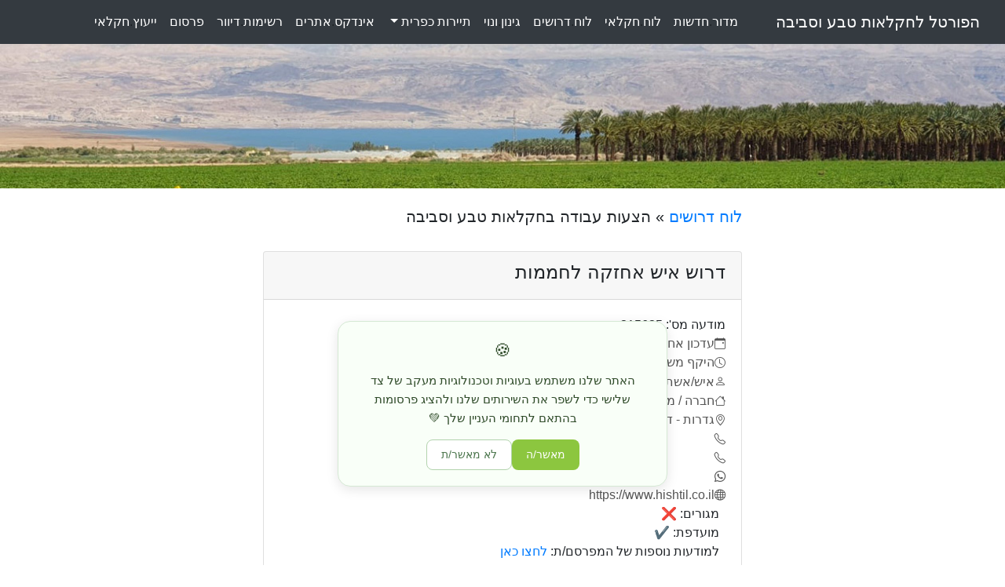

--- FILE ---
content_type: text/html
request_url: https://www.israel.agrisupportonline.com/drushim/csv/csvread.pl?show=215625&mytemplate=tp2
body_size: 6020
content:
<!DOCTYPE html>
<html lang="he">
<head>

  <!-- 🟩 מנועי חיפוש (SEO) -->
  <meta charset="utf-8">
  <meta name="viewport" content="width=device-width, initial-scale=1, shrink-to-fit=no">

  <!-- "start template" -->
  
  <title>דרוש איש אחזקה לחממות | דרושים לחברת חישתיל</title>

  <meta name="description" content="חברת חישתיל מחפשת איש אחזקה לחממות באתרנו בגדרות, נדרש חוש טכני, ידיים טובות, ראש גדול ונכונות ללמוד">
  <meta name="robots" content="index, follow">
  <meta name="author" content="הפורטל לחקלאות טבע וסביבה">
  <link rel="canonical" href="https://www.israel.agrisupportonline.com/drushim/csv/csvread.pl?show=215625&mytemplate=tp2">

  <!-- 🟦 רשתות חברתיות (Open Graph / Facebook / WhatsApp) -->
  <meta property="og:type" content="website">
  <meta property="fb:app_id" content="1234567890">
  <meta property="og:locale" content="he_IL">
  <meta property="og:site_name" content="הפורטל לחקלאות טבע וסביבה">
  <meta property="og:url" content="https://www.israel.agrisupportonline.com/drushim/csv/csvread.pl?show=215625&mytemplate=tp2">
  <meta property="og:title" content="לחצו לפרטים - דרוש איש אחזקה לחממות">
  <meta property="og:description" content="חברת חישתיל מחפשת איש אחזקה לחממות באתרנו בגדרות, נדרש חוש טכני, ידיים טובות, ראש גדול ונכונות ללמוד">
  <meta property="og:image" content="https://www.israel.agrisupportonline.com/drushim/csv/pics/drushim-2.jpg">
  <meta property="og:image:alt" content="דרוש איש אחזקה לחממות">
  <meta property="og:image:width" content="1200">
  <meta property="og:image:height" content="284">
  <meta property="og:see_also" content="https://www.israel.agrisupportonline.com/drushim/csv/csvread.pl?mytemplate=tp1">

  <!-- 🐦 כרטיסי טוויטר (Twitter Cards) -->
  <meta name="twitter:card" content="summary_large_image">
  <meta name="twitter:site" content="@agrisupportonline">
  <meta name="twitter:title" content="לחצו לפרטים - דרוש איש אחזקה לחממות">
  <meta name="twitter:description" content="חברת חישתיל מחפשת איש אחזקה לחממות באתרנו בגדרות, נדרש חוש טכני, ידיים טובות, ראש גדול ונכונות ללמוד">
  <meta name="twitter:image" content="https://www.israel.agrisupportonline.com/drushim/csv/pics/drushim-2.jpg">
  <meta name="twitter:image:alt" content="דרוש איש אחזקה לחממות">



<link rel="alternate" type="application/rss+xml" title="מודעות דרושים בחקלאות" href="https://www.israel.agrisupportonline.com/drushim/csv/csvread.pl?mytemplate=tp10"/>
<link rel="alternate" type="application/rss+xml" title="לוח חקלאי - קנייה ומכירה" href="https://www.israel.agrisupportonline.com/buysell/csv/csvread.pl?mytemplate=tp10"/>
<link rel="alternate" type="application/rss+xml" title="חדשות ומאמרים בחקלאות" href="https://www.israel.agrisupportonline.com/news/csv/csv/csvread.pl?mytemplate=tp4"/>
<link rel="alternate" type="application/rss+xml" title="חדשות תיירות כפרית" href="https://www.israel.agrisupportonline.com/agri_tourism_israel/news/csv/csvread.pl?mytemplate=tp4"/>


<!-- Bootstrap CSS -->
<link rel="stylesheet" href="https://cdn.jsdelivr.net/npm/bootstrap@4.6.0/dist/css/bootstrap.min.css" integrity="sha384-B0vP5xmATw1+K9KRQjQERJvTumQW0nPEzvF6L/Z6nronJ3oUOFUFpCjEUQouq2+l" crossorigin="anonymous">

<script src="https://kit.fontawesome.com/910b8b6caf.js" crossorigin="anonymous"></script>

<!-- Shaerthis CSS -->
<script type='text/javascript' src='//platform-api.sharethis.com/js/sharethis.js#property=5cd08b7984760c0019807b0c&product=social-analytics' async='async'></script>

<!-- google ad CSS -->
<script async src="https://pagead2.googlesyndication.com/pagead/js/adsbygoogle.js?client=ca-pub-0899993389859635"
     crossorigin="anonymous"></script>

<style>
.button {
    background-color: #4CAF50;
    border: none;
    color: white;
    padding: 8px 18px;
    text-align: center;
    text-decoration: none;
    display: inline-block;
    font-size: 16px;
    margin: 4px 2px;
    cursor: pointer;
    border-radius: 10px;
}
</style>

  <!-- חיבור לאייקונים -->
  <link rel="stylesheet" href="https://cdn.jsdelivr.net/npm/bootstrap-icons/font/bootstrap-icons.css">

  <!-- הסטייל שלך -->
  <style>
    .contact-link {
      display: inline-flex;
      align-items: center;
      gap: .4rem;
      text-decoration: none;
      color: #555;
    }
    .contact-link:hover {
      color: #222;
    }

    .contact-link i {
      font-size: 0.9em;
      line-height: 1;
    }
  </style>

</head>



<body>

  <!-- Load Facebook SDK for JavaScript -->
<div id="fb-root"></div>
<script async defer crossorigin="anonymous" src="https://connect.facebook.net/he_IL/sdk.js#xfbml=1&version=v14.0" nonce="2TXEARNl"></script>

﻿


<!-- Google tag (gtag.js) -->
<script async src="https://www.googletagmanager.com/gtag/js?id=G-93BBPJ1MJJ"></script>
<script>
  window.dataLayer = window.dataLayer || [];
  function gtag(){dataLayer.push(arguments);}
  gtag('js', new Date());

  gtag('config', 'G-93BBPJ1MJJ');
</script>







<!-- NavBar -->
<div>

<img src="https://www.israel.agrisupportonline.com/test.jpg" class="d-block w-100" alt="הפורטל הישראלי לחקלאות טבע וסביבה"> 

<div align="center" dir="rtl">

<nav class="navbar navbar-expand-xl navbar-dark bg-dark text-white fixed-top">

  <a class="navbar-brand" href="https://www.israel.agrisupportonline.com">הפורטל לחקלאות טבע וסביבה</a>
  <button class="navbar-toggler" type="button" data-toggle="collapse" data-target="#navbarNavDropdown" aria-controls="navbarNavDropdown" aria-expanded="false" aria-label="Toggle navigation">
    <span class="navbar-toggler-icon"></span>
  </button>

<div class="collapse navbar-collapse" id="navbarNavDropdown">

<ul class="navbar-nav">

      <li class="nav-item">
        <a class="nav-link text-white" href="https://www.israel.agrisupportonline.com/news/csv/csvread.pl?mytemplate=tp1">מדור<font color="#1D2124">.</font>חדשות</a>
      </li>
      <li class="nav-item">
        <a class="nav-link text-white" href="https://www.israel.agrisupportonline.com/buysell/csv/csvread.pl?mytemplate=tp1">לוח<font color="#1D2124">.</font>חקלאי</a>
      </li>
      <li class="nav-item">
        <a class="nav-link text-white" href="https://www.israel.agrisupportonline.com/drushim/csv/csvread.pl?mytemplate=tp1">לוח<font color="#1D2124">.</font>דרושים</a>
      </li>
      <li class="nav-item">
        <a class="nav-link text-white" href="https://www.israel.agrisupportonline.com/ginun/csv/csvread.pl?mytemplate=tp1">גינון<font color="#1D2124">.</font>ונוי</a>
      </li>
   <li class="nav-item dropdown">
        <a class="nav-link dropdown-toggle  text-white" href="#" id="navbarDropdownMenuLink" role="button" data-toggle="dropdown" aria-haspopup="true" aria-expanded="false">
          תיירות כפרית
        </a>
        <div class="dropdown-menu" aria-labelledby="navbarDropdownMenuLink">
          <a class="dropdown-item" href="https://www.israel.agrisupportonline.com/agri_tourism_israel/news/csv/csvread.pl?mytemplate=tp1">אירועים ופעילויות</a>
          <a class="dropdown-item" href="https://www.israel.agrisupportonline.com/agri_tourism_israel/zimmer/index.htm">לינה כפרית</a>
        </div>
      </li>
      <li class="nav-item">
        <a class="nav-link text-white" href="https://www.israel.agrisupportonline.com/directory/csv/index.htm">אינדקס<font color="#1D2124">.</font>אתרים</a>
      </li>
      <li class="nav-item">
        <a class="nav-link text-white" href="https://www.israel.agrisupportonline.com/menuyim/newsletter.htm">רשימות<font color="#1D2124">.</font>דיוור</a>
      </li>
      <li class="nav-item">
        <a class="nav-link text-white" href="https://www.israel.agrisupportonline.com/pirsum/index.htm">פרסום</a>
      </li>

      <li class="nav-item">
        <a class="nav-link text-white" href="https://www.israel.agrisupportonline.com/about_us.htm">ייעוץ<font color="#1D2124">.</font>חקלאי</a>
      </li>

          <li class="nav-item">
            <a  class="nav-link" href="https://www.israel.agrisupportonline.com">
              <i class="fas fa-home"></i>
            </a>
          </li>

<li class="nav-item">
<a  class="nav-link" href="https://www.israel.agrisupportonline.com/contact_us.htm">
<i class="fas fa-phone"></i>
            </a>
          </li>

          <li class="nav-item">
            <a target="blank" class="nav-link" href="https://wa.me/message/OZFAJKR4D3S3F1">
              <i class="fab fa-whatsapp"></i>
            </a>


          <li class="nav-item">
            <a target="blank" class="nav-link" href="https://www.facebook.com/israel.agri">
              <i class="fab fa-facebook"></i>
            </a>
          </li>

          <li class="nav-item">
            <a target="blank" class="nav-link" href="https://twitter.com/AgriPortal">
              <i class="fab fa-twitter"></i>
            </a>
          </li>

          <li class="nav-item">
            <a target="blank" class="nav-link" href="https://www.youtube.com/channel/UCxIlBUStjMyVWmXe-5peAJQ">
              <i class="fab fa-youtube"></i>
            </a>
          </li>







    </ul>

  </div>

</nav>

</div>

</div>

<!-- End of NavBar -->



















<div align="center" dir="rtl" class="container-fluid" style="max-width: 1300px; background-color:white;">

<div class="row content">

<!-- "עמודה ימנית" -->
<div class="col-md-3 text-right">
<br>
<script async src="https://pagead2.googlesyndication.com/pagead/js/adsbygoogle.js?client=ca-pub-0899993389859635"
     crossorigin="anonymous"></script>
<ins class="adsbygoogle"
     style="display:block"
     data-ad-client="ca-pub-0899993389859635"
     data-ad-slot="1908450605"
     data-ad-format="auto"
     data-full-width-responsive="true"></ins>
<script>
     (adsbygoogle = window.adsbygoogle || []).push({});
</script>
</div>
<!-- "סוף עמודה ימנית" -->




<!-- "עמודה אמצעית" -->
<div class="col-md-6 text-right">

<br>
<h5><a href="https://www.israel.agrisupportonline.com/drushim/csv/csvread.pl?mytemplate=tp1">
לוח דרושים</a> » הצעות עבודה בחקלאות טבע וסביבה</h5>
<br>

<div class="card text-right">
  <div class="card-header">
<h4> <class="card-title">דרוש איש אחזקה לחממות</h4>
  </div>
<div class="card-body">
<i class="far fa-calendar-check"></i> מודעה מס': 215625 <br>
<span class="contact-link" aria-label="22-06-2023"><i class="bi bi-calendar-event"></i><span>עדכון אחרון: 22-06-2023</span></span><br>
<span class="contact-link" aria-label="מלאה"><i class="bi bi-clock"></i><span>היקף משרה: מלאה</span></span><br>
<span class="contact-link" aria-label="מאיה אבני"><i class="bi bi-person"></i><span>איש/אשת קשר: מאיה אבני</span></span><br>
<span class="contact-link" aria-label="חישתיל"><i class="bi bi-house"></i><span>חברה / משק: חישתיל</span></span><br>
<span class="contact-link" aria-label="גדרות - דרום"><i class="bi bi-geo-alt"></i><span>גדרות - דרום</span></span><br>
<a href="tel:" class="contact-link" aria-label=""><i class="bi bi-telephone"></i><span dir="ltr"></span></a><br>
<a href="tel:" class="contact-link" aria-label=""><i class="bi bi-telephone"></i><span dir="ltr"></span></a><br>
<a href="https://wa.me/972" class="contact-link" aria-label=""><i class="bi bi-whatsapp"></i><span></span></a><br>
<a href="https://www.hishtil.co.il" class="contact-link" target="_blank" aria-label="אתר"><i class="bi bi-globe"></i><span>https://www.hishtil.co.il</span></a><br>
<i class="far fa-dot-circle"></i> &nbsp;  מגורים: ❌ <br>
<i class="far fa-dot-circle"></i>  &nbsp; מועדפת: ✔ <br>
<i class="fas fa-info"></i> &nbsp; למודעות נוספות של המפרסם/ת: <a target=blank href="https://www.israel.agrisupportonline.com/drushim/csv/csvsearch.pl?Sun=63036442101fgjr68ffds&mytemplate=tp29038kchvksty">לחצו כאן</a>
<br><br>						
<p>חברת חישתיל מחפשת איש אחזקה לחממות באתרנו בגדרות<br />משרה מלאה 5 ימים בשבוע עם נכונות לעבודה בשעות נוספות<br />רישיון נהיגה חובה<br />רישיון מלגזה - יתרון<br />יכולת עבודה בצוות ויחסי אנוש טובים<br />חוש טכני, ידיים טובות, ראש גדול ונכונות ללמוד<br /><br />לא נדרש ניסיון קודם<br />מוכר כעבודה מועדפת</p>
<a class="button" onclick="window.open('https://m.agrisupportonline.com/drushim/csvread.pl?show=215625&mytemplate=tp336',
'welcome','width=520,height=850,location=yes,scrollbars=yes,status=no,toolbar=no,menubar=no,resizable=yes')" target="_top" style="text-decoration: none; font-weight:500" href="javascript:void(0)">
הגשת מועמדות</a>
<p></p>
<br><br>
<div class="sharethis-inline-share-buttons"></div>
</div> 

<div class="card-footer text-muted">
  <font size="2">המודעות בלוח הדרושים פונות לגברים ונשים כאחד</font>
</div>     
</div>						
<br>

</div>	

<!-- "סוף עמודה אמצעית" -->



<!-- "עמודה שמאלית" -->
<div class="col-md-3"> 
<br>
<script async src="https://pagead2.googlesyndication.com/pagead/js/adsbygoogle.js?client=ca-pub-0899993389859635"
     crossorigin="anonymous"></script>
<ins class="adsbygoogle"
     style="display:block"
     data-ad-client="ca-pub-0899993389859635"
     data-ad-slot="6043136731"
     data-ad-format="auto"
     data-full-width-responsive="true"></ins>
<script>
     (adsbygoogle = window.adsbygoogle || []).push({});
</script>
</div>
<!-- "סוף עמודה שמאלית" -->

</div> <!-- סוגר row -->



<div align="center">
<script async src="https://pagead2.googlesyndication.com/pagead/js/adsbygoogle.js?client=ca-pub-0899993389859635"
     crossorigin="anonymous"></script>
<ins class="adsbygoogle"
     style="display:block"
     data-ad-client="ca-pub-0899993389859635"
     data-ad-slot="5472466800"
     data-ad-format="auto"
     data-full-width-responsive="true"></ins>
<script>
     (adsbygoogle = window.adsbygoogle || []).push({});
</script>
</div>

<br>

<script async src="https://pagead2.googlesyndication.com/pagead/js/adsbygoogle.js?client=ca-pub-0899993389859635"
     crossorigin="anonymous"></script>
<ins class="adsbygoogle"
     style="display:block"
     data-ad-format="autorelaxed"
     data-ad-client="ca-pub-0899993389859635"
     data-ad-slot="8850780517"></ins>
<script>
     (adsbygoogle = window.adsbygoogle || []).push({});
</script>


</div> <!-- סוגר container-fluid -->


<!-- "end template" -->
 
﻿<br>

<!-- Footer -->
<footer  class="text-right  text-lg-start"  style="background-color: #e1e9e0;">
 
 <!-- Grid container -->
  <div class="container p-4">
    <!--Grid row-->
    <div class="row">

      <!--Grid column-->
      <div class="col-lg-6 col-md-12 mb-4 mb-md-0">
        <h5 class="text-uppercase">הפורטל לחקלאות טבע וסביבה</h5>

 <ul class="list-unstyled mb-0">
          <li>
            <a href="https://www.israel.agrisupportonline.com/about_us.htm" class="text-dark">ייעוץ חקלאי</a>
          </li>
          <li>
            <a href="https://www.agrisupportonline.com" class="text-dark">פורטל באנגלית</a>
          </li>
          <li>
            <a href="https://www.israel.agrisupportonline.com/contact_us.htm" class="text-dark">צרו קשר</a>
          </li>

        </ul>
      </div>
      <!--Grid column-->



      <!--Grid column-->
      <div class="col-lg-3 col-md-6 mb-4 mb-md-0">
        <h5 class="text-uppercase">מדורים באתר</h5>
        <ul class="list-unstyled mb-0">
          <li>
            <a href="https://www.israel.agrisupportonline.com/news/csv/csvread.pl?mytemplate=tp1" class="text-dark">מדור חדשות</a>
          </li>
          <li>
            <a href="https://www.israel.agrisupportonline.com/ginun/csv/csvread.pl?mytemplate=tp1" class="text-dark">מדור גינון ונוי</a>
          </li>
          <li>
            <a href="https://www.israel.agrisupportonline.com/agri_tourism_israel/news/csv/csvread.pl?mytemplate=tp1" class="text-dark">תיירות כפרית - חקלאית</a>
          </li>
          <li>
            <a href="https://www.israel.agrisupportonline.com/agri_tourism_israel/zimmer/index.htm" class="text-dark">לינה כפרית</a>
          </li>
        </ul>
      </div>
      <!--Grid column-->



      <!--Grid column-->
      <div class="col-lg-3 col-md-6 mb-4 mb-md-0">
        <h5 class="text-uppercase mb-0">לוחות מודעות</h5>
        <ul class="list-unstyled">
          <li>
            <a href="https://www.israel.agrisupportonline.com/drushim/csv/csvread.pl?mytemplate=tp1" class="text-dark">דרושים - הצעות עבודה</a>
          </li>
          <li>
            <a href="https://www.israel.agrisupportonline.com/buysell/csv/csvread.pl?mytemplate=tp1" class="text-dark">לוח חקלאי - מכירה קניה והשכרה</a>
          </li>
            <li>
            <a href="https://www.israel.agrisupportonline.com/directory/csv/index.htm" class="text-dark">אינדקס אתרים</a>
          </li>
            <li>
            <a href="https://www.israel.agrisupportonline.com/menuyim/newsletter.htm" class="text-dark">רשימות דיוור</a>
          </li>
        </ul>
      </div>
      <!--Grid column-->
    </div>
    <!--Grid row-->
  </div>

  <!-- Grid container -->







 <!-- Grid container -->
  <div align="center" class="container pt-4">
    <!-- Section: Social media -->
    <section class="mb-4">

      <!-- Facebook -->
      <a target="blank"
        class="btn btn-link btn-floating btn-lg text-dark m-1"
        href="https://www.facebook.com/israel.agri"
        role="button"
        data-mdb-ripple-color="dark"
        ><i class="fab fa-facebook-f"></i
      ></a>

      <!-- Twitter -->
      <a target="blank"
        class="btn btn-link btn-floating btn-lg text-dark m-1"
        href="https://twitter.com/AgriPortal"
        role="button"
        data-mdb-ripple-color="dark"
        ><i class="fab fa-twitter"></i
      ></a>

      <!-- Youtube -->
      <a target="blank"
        class="btn btn-link btn-floating btn-lg text-dark m-1"
        href="https://www.youtube.com/channel/UCxIlBUStjMyVWmXe-5peAJQ"
        role="button"
        data-mdb-ripple-color="dark"
        ><i class="fab fa-youtube"></i
      ></a>

      <!-- Contact -->
      <a
        class="btn btn-link btn-floating btn-lg text-dark m-1"
        href="https://www.israel.agrisupportonline.com/contact_us.htm"
        role="button"
        data-mdb-ripple-color="dark"
        ><i class="fas fa-phone"></i
      ></a>


      <!--Whatsapp -->
      <a target="blank"
        class="btn btn-link btn-floating btn-lg text-dark m-1"
        href="https://wa.me/message/OZFAJKR4D3S3F1"
        role="button"
        data-mdb-ripple-color="dark"
        ><i class="fab fa-whatsapp"></i
      ></a>


      <!-- Home-->
      <a
        class="btn btn-link btn-floating btn-lg text-dark m-1"
        href="https://www.israel.agrisupportonline.com"
        role="button"
        data-mdb-ripple-color="dark"
        ><i class="fas fa-home"></i
      ></a>


    </section>
    <!-- Section: Social media -->
  </div>
  <!-- Grid container -->






  <!-- Copyright -->
  <div class="text-center p-3" style="background-color: #aac0a7">
    © 2025 Copyright: <a class="text-dark" href="https://www.israel.agrisupportonline.com/">הפורטל לחקלאות טבע וסביבה</a>
  </div>
  <!-- Copyright -->






</footer>


<script src="https://cdn.jsdelivr.net/npm/jquery@3.5.1/dist/jquery.slim.min.js" integrity="sha384-DfXdz2htPH0lsSSs5nCTpuj/zy4C+OGpamoFVy38MVBnE+IbbVYUew+OrCXaRkfj" crossorigin="anonymous"></script>
<script src="https://cdn.jsdelivr.net/npm/popper.js@1.16.1/dist/umd/popper.min.js" integrity="sha384-9/reFTGAW83EW2RDu2S0VKaIzap3H66lZH81PoYlFhbGU+6BZp6G7niu735Sk7lN" crossorigin="anonymous"></script>
<script src="https://cdn.jsdelivr.net/npm/bootstrap@4.6.2/dist/js/bootstrap.min.js" integrity="sha384-+sLIOodYLS7CIrQpBjl+C7nPvqq+FbNUBDunl/OZv93DB7Ln/533i8e/mZXLi/P+" crossorigin="anonymous"></script>


<!-- Footer -->

<!-- הודעת קוקיס מעוצבת עם אנימציה ומרווח למודעות -->
<style>
@keyframes fadeUp {
  0% {opacity: 0; transform: translate(-50%, 20px);}
  100% {opacity: 1; transform: translate(-50%, 0);}
}
#cookie-banner {
  position: fixed;
  bottom: 100px; /* מרווח בטוח מעל מודעות גוגל */
  left: 50%;
  transform: translateX(-50%);
  background: #f9fff8;
  border: 1px solid #d5e8d4;
  border-radius: 16px;
  box-shadow: 0 4px 15px rgba(0,0,0,0.1);
  padding: 20px 25px;
  max-width: 420px;
  width: 90%;
  font-family: 'Heebo', sans-serif;
  color: #2e4a28;
  z-index: 9999;
  text-align: center;
  direction: rtl;
  animation: fadeUp 0.8s ease-out;
}
#cookie-banner button {
  border-radius: 8px;
  padding: 8px 18px;
  font-size: 14px;
  cursor: pointer;
  transition: 0.3s;
}
#cookie-banner button:first-child {
  background: #8cc63f;
  color: #fff;
  border: none;
}
#cookie-banner button:last-child {
  background: #fff;
  color: #4d774e;
  border: 1px solid #b2d3ad;
}
</style>

<div id="cookie-banner">
  <div style="font-size: 22px; margin-bottom: 10px;">🍪</div>
  <div style="font-size: 15px; line-height: 1.6;">
    האתר שלנו משתמש בעוגיות וטכנולוגיות מעקב של צד שלישי
כדי לשפר את השירותים שלנו ולהציג פרסומות בהתאם לתחומי העניין שלך 💚
  </div>
  <div style="margin-top: 15px; display: flex; justify-content: center; gap: 10px;">
    <button onclick="acceptCookies()">מאשר/ה</button>
    <button onclick="declineCookies()">לא מאשר/ת</button>
  </div>
</div>

<script>
function acceptCookies() {
  document.getElementById("cookie-banner").style.display = "none";
  localStorage.setItem("cookiesAccepted", "yes");
}
function declineCookies() {
  document.getElementById("cookie-banner").style.display = "none";
  localStorage.setItem("cookiesAccepted", "no");
}
if (localStorage.getItem("cookiesAccepted")) {
  document.getElementById("cookie-banner").style.display = "none";
}
</script>




<br>

<!-- Footer -->

<footer dir="rtl" class="text-right text-lg-start" style="background-color: #e1e9e0; width: 100%;">


<script>
document.addEventListener('click', function (e) {
  const a = e.target.closest('a[href^="tel:"], a[href^="https://wa.me/"]');
  if (!a) return;

  const href = a.getAttribute('href') || '';
  const channel = href.startsWith('tel:') ? 'phone' : 'whatsapp';
  const contact = channel === 'phone'
    ? href.replace(/^tel:/i, '').trim()
    : href.replace(/^https:\/\/wa\.me\//i, '').trim();

  const t = document.querySelector('.card-title');
  const ad_title = t ? t.textContent.trim() : (document.title || '').trim();

  const m = window.location.href.match(/[\?&]show=(\d+)/);
  const ad_id = m ? m[1] : '';

  if (typeof gtag === 'function') {
    gtag('event', 'click_contact', {
      transport_type: 'beacon',
      channel: channel,
      contact: contact,
      ad_title: ad_title,
      ad_id: ad_id
    });
  }
}, true);
</script>

</body>
</html>


--- FILE ---
content_type: text/html; charset=utf-8
request_url: https://www.google.com/recaptcha/api2/aframe
body_size: 268
content:
<!DOCTYPE HTML><html><head><meta http-equiv="content-type" content="text/html; charset=UTF-8"></head><body><script nonce="RLgBw9w0oJR3BRz5bh-Ezw">/** Anti-fraud and anti-abuse applications only. See google.com/recaptcha */ try{var clients={'sodar':'https://pagead2.googlesyndication.com/pagead/sodar?'};window.addEventListener("message",function(a){try{if(a.source===window.parent){var b=JSON.parse(a.data);var c=clients[b['id']];if(c){var d=document.createElement('img');d.src=c+b['params']+'&rc='+(localStorage.getItem("rc::a")?sessionStorage.getItem("rc::b"):"");window.document.body.appendChild(d);sessionStorage.setItem("rc::e",parseInt(sessionStorage.getItem("rc::e")||0)+1);localStorage.setItem("rc::h",'1769434535796');}}}catch(b){}});window.parent.postMessage("_grecaptcha_ready", "*");}catch(b){}</script></body></html>